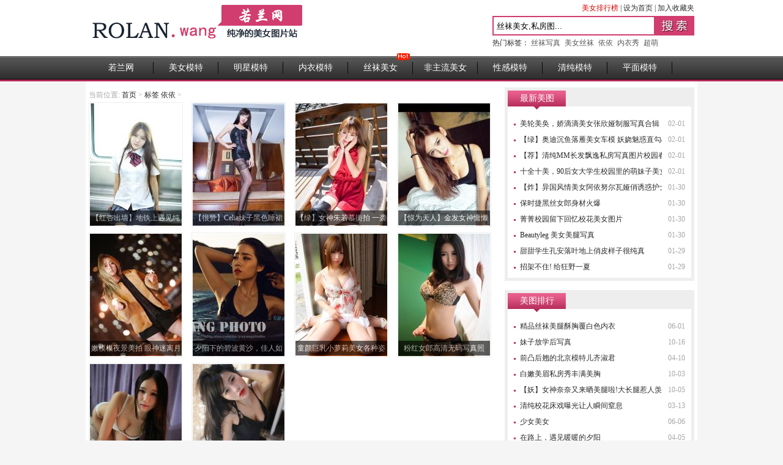

--- FILE ---
content_type: text/html; charset=utf-8
request_url: https://www.rolan.wang/index/tag/tid/284.html
body_size: 4842
content:
<!DOCTYPE html>
<html>
<head>
    <meta http-equiv="Content-Type" content="text/html; charset=utf-8" />
    <title>标签 依依-若兰网</title>
    <meta name="keywords" content="若兰网,美女图片网,性感美女,日本美女图片,mm图片,长腿诱惑,美女丝袜,美女自拍,紧身" />
    <meta name="description" content="若兰网是顶级高清性感美女图片欣赏网站，内含大量中国清纯美女写真图片、日本性感美女图片、国外美女大胆艺术图片、大量性感美女图片人体艺术摄影让你一饱眼福,真正享受的艺术享受。"/>
    <meta property="og:title" content="若兰网"/>
    <meta property="og:url" content="http://www.rolan.wang"/>
    <meta property="og:site_name" content="若兰网 - 高清性感美女图片站"/>
    <link href="/Public/img/favicon.ico" rel="shortcut icon" />
    <link rel="stylesheet" href="/Public/front/css/css.css?good" />
</head>
<body>
<div class="header">
    <div class="box990 logoC">
        <h2 class="logo" ><a href="http://www.rolan.wang" title="若兰网 - 高清性感美女图片站">若兰网 - 高清性感美女图片站</a></h2>
        <form action="/Index/search" target="_blank" class="search" id="searForm">
            <input type=text name="kw" class="txt" value="丝袜美女,私房图..." onfocus="if(this.value=='丝袜美女,私房图...'){this.value='';}" onblur="if(this.value==''){this.value='丝袜美女,私房图...';}">
            <input type="submit" value="" class="btn">
        </form>
        <div class="hotWords">热门标签：
        <a title="丝袜写真" href="/Index/tag/tid/311.html">丝袜写真</a><a title="美女丝袜" href="/Index/tag/tid/300.html">美女丝袜</a><a title="依依" href="/Index/tag/tid/284.html">依依</a><a title="内衣秀" href="/Index/tag/tid/282.html">内衣秀</a><a title="超萌" href="/Index/tag/tid/281.html">超萌</a>        </div>
        <div class="topLink">
            <a href="/Index/taglist.html" style="color:#dd0000;">美女排行榜</a> | 
            <a href="javascript://" onclick="SetHome(this);" target="_self">设为首页</a> | 
            <a href="javascript://" onclick="SetFavorite();" target="_self">加入收藏夹</a>
        </div>
    </div>
    <div class="navC">
        <ul class="nav box990 f14" id="nav">
            <li><a href='http://www.rolan.wang'   id="home" >若兰网</a></li><li><a href='/Index/category/nid/2.html'    >美女模特</a></li><li><a href='/Index/category/nid/3.html'    >明星模特</a></li><li><a href='/Index/category/nid/4.html'    >内衣模特</a></li><li><a href='/Index/category/nid/5.html'    >丝袜美女</a></li><li><a href='/Index/category/nid/6.html'    >非主流美女</a></li><li><a href='/Index/category/nid/7.html'    >性感模特</a></li><li><a href='/Index/category/nid/8.html'    >清纯模特</a></li><li><a href='/Index/category/nid/9.html'    >平面模特</a></li>        </ul>      
    </div>
</div>


<div class="wrapperC">
    <div class="wrapper fix">
        <div class="section fix pt10">

        <div class="box665">
            <div class="crumb grey">当前位置: <a class='icoGoHome' href='/'>首页</a> > <a href='/Index/tag/tid/284.html'>标签 依依</a> ></div>
            <div class="listPic">
                <ul class="ulPic l">
                <li><a href="/Html/web/pic_1371.html" class="img" target="_blank" title="【红杏出墙】地铁上遇见纯美清新学妹"><img src="/Uploads/2020-10-26/st_5f9623dd9909b.jpg" title="若兰网-【红杏出墙】地铁上遇见纯美清新学妹" alt="【红杏出墙】地铁上遇见纯美清新学妹"/><i class="tit">【红杏出墙】地铁上遇见纯美清新学妹</i><s></s></a></li><li><a href="/Html/web/pic_1228.html" class="img" target="_blank" title="【很赞】Celia妹子黑色睡裙配黑丝裤袜黑色凉高跟"><img src="/Uploads/2020-08-21/st_5f3f2d7c19dcb.jpg" title="若兰网-【很赞】Celia妹子黑色睡裙配黑丝裤袜黑色凉高跟" alt="【很赞】Celia妹子黑色睡裙配黑丝裤袜黑色凉高跟"/><i class="tit">【很赞】Celia妹子黑色睡裙配黑丝裤袜黑色凉高跟</i><s></s></a></li><li><a href="/Html/web/pic_1094.html" class="img" target="_blank" title="【绿】女神朱若慕街拍 一袭红裙美艳动人"><img src="/Uploads/2020-05-07/st_5eb363379a18c.jpg" title="若兰网-【绿】女神朱若慕街拍 一袭红裙美艳动人" alt="【绿】女神朱若慕街拍 一袭红裙美艳动人"/><i class="tit">【绿】女神朱若慕街拍 一袭红裙美艳动人</i><s></s></a></li><li><a href="/Html/web/pic_1078.html" class="img" target="_blank" title="【惊为天人】金发女神慵懒写真 黑色睡衣秀香肩"><img src="/Uploads/2020-04-27/st_5ea5f9634cff0.jpg" title="若兰网-【惊为天人】金发女神慵懒写真 黑色睡衣秀香肩" alt="【惊为天人】金发女神慵懒写真 黑色睡衣秀香肩"/><i class="tit">【惊为天人】金发女神慵懒写真 黑色睡衣秀香肩</i><s></s></a></li><li><a href="/Html/web/pic_865.html" class="img" target="_blank" title="嫩模模夜景美拍 眼神迷离月色"><img src="/Uploads/2020-01-03/st_5e0f403f71e4d.jpg" title="若兰网-嫩模模夜景美拍 眼神迷离月色" alt="嫩模模夜景美拍 眼神迷离月色"/><i class="tit">嫩模模夜景美拍 眼神迷离月色</i><s></s></a></li><li><a href="/Html/web/pic_572.html" class="img" target="_blank" title="夕阳下的碧波黄沙，佳人如芙蓉出水"><img src="/Uploads/2018-05-04/st_5aec5cd5c1e5d.jpg" title="若兰网-夕阳下的碧波黄沙，佳人如芙蓉出水" alt="夕阳下的碧波黄沙，佳人如芙蓉出水"/><i class="tit">夕阳下的碧波黄沙，佳人如芙蓉出水</i><s></s></a></li><li><a href="/Html/web/pic_355.html" class="img" target="_blank" title="童颜巨乳小萝莉美女各种姿势诱惑你"><img src="/Uploads/2018-01-18/st_5a606347c82a5.jpg" title="若兰网-童颜巨乳小萝莉美女各种姿势诱惑你" alt="童颜巨乳小萝莉美女各种姿势诱惑你"/><i class="tit">童颜巨乳小萝莉美女各种姿势诱惑你</i><s></s></a></li><li><a href="/Html/web/pic_30.html" class="img" target="_blank" title="粉红女郎高清无码写真照"><img src="/Uploads/2017-10-15/st_59e3667d19e44.jpg" title="若兰网-粉红女郎高清无码写真照" alt="粉红女郎高清无码写真照"/><i class="tit">粉红女郎高清无码写真照</i><s></s></a></li><li><a href="/Html/web/pic_22.html" class="img" target="_blank" title="超清纯学生妹骚气逼人"><img src="/Uploads/2017-10-15/st_59e36381116b8.jpg" title="若兰网-超清纯学生妹骚气逼人" alt="超清纯学生妹骚气逼人"/><i class="tit">超清纯学生妹骚气逼人</i><s></s></a></li><li><a href="/Html/web/pic_21.html" class="img" target="_blank" title="黑寡妇风黑暗蕾丝系列女神照"><img src="/Uploads/2017-10-15/st_59e363366f97c.jpg" title="若兰网-黑寡妇风黑暗蕾丝系列女神照" alt="黑寡妇风黑暗蕾丝系列女神照"/><i class="tit">黑寡妇风黑暗蕾丝系列女神照</i><s></s></a></li>                </ul>
            </div>
        </div>

        <div class="box310">
            <div class="mod fix">
                <div class="th">
                    <ul><li class="cur tit"><a >最新美图</a></li></ul>
                </div>
                <div class="tb">
                    <ul class="ulTxt pt5 ulTxtA">
                        <li><a href="/Html/web/pic_1583.html" target="_blank" title="美轮美奂，娇滴滴美女张欣娅制服写真合辑">美轮美奂，娇滴滴美女张欣娅制服写真合辑</a><span>02-01</span></li><li><a href="/Html/web/pic_1582.html" target="_blank" title="【绿】奥迪沉鱼落雁美女车模 妖娆魅惑直勾心魂">【绿】奥迪沉鱼落雁美女车模 妖娆魅惑直勾心魂</a><span>02-01</span></li><li><a href="/Html/web/pic_1581.html" target="_blank" title="【荐】清纯MM长发飘逸私房写真图片校园春色壁纸">【荐】清纯MM长发飘逸私房写真图片校园春色壁纸</a><span>02-01</span></li><li><a href="/Html/web/pic_1580.html" target="_blank" title="十全十美，90后女大学生校园里的萌妹子美女学生图片">十全十美，90后女大学生校园里的萌妹子美女学生图片</a><span>02-01</span></li><li><a href="/Html/web/pic_1579.html" target="_blank" title="【炸】异国风情美女阿依努尔瓦娅俏诱惑护士写真 惹火性感">【炸】异国风情美女阿依努尔瓦娅俏诱惑护士写真 惹火性感</a><span>01-30</span></li><li><a href="/Html/web/pic_1578.html" target="_blank" title="保时捷黑丝女郎身材火爆">保时捷黑丝女郎身材火爆</a><span>01-30</span></li><li><a href="/Html/web/pic_1577.html" target="_blank" title="菁菁校园留下回忆校花美女图片">菁菁校园留下回忆校花美女图片</a><span>01-30</span></li><li><a href="/Html/web/pic_1576.html" target="_blank" title="Beautyleg 美女美腿写真">Beautyleg 美女美腿写真</a><span>01-30</span></li><li><a href="/Html/web/pic_1575.html" target="_blank" title="甜甜学生孔安落叶地上俏皮样子很纯真">甜甜学生孔安落叶地上俏皮样子很纯真</a><span>01-29</span></li><li><a href="/Html/web/pic_1574.html" target="_blank" title="招架不住! 给狂野一夏">招架不住! 给狂野一夏</a><span>01-29</span></li>                    </ul>
                </div>
            </div>
        
            <div class="mod fix mt15">
                <div class="th">
                    <ul><li class="cur tit"><a >美图排行</a></li></ul>
                </div>
                <div class="tb">
                    <ul class="ulTxt pt5 ulTxtA">
                        <li><a href="/Html/web/pic_93.html" target="_blank" title="精品丝袜美腿酥胸覆白色内衣">精品丝袜美腿酥胸覆白色内衣</a><span>06-01</span></li><li><a href="/Html/web/pic_1347.html" target="_blank" title="妹子放学后写真">妹子放学后写真</a><span>10-16</span></li><li><a href="/Html/web/pic_503.html" target="_blank" title="前凸后翘的北京模特儿齐淑君">前凸后翘的北京模特儿齐淑君</a><span>04-10</span></li><li><a href="/Html/web/pic_217.html" target="_blank" title="白嫩美眉私房秀丰满美胸">白嫩美眉私房秀丰满美胸</a><span>10-03</span></li><li><a href="/Html/web/pic_1328.html" target="_blank" title="【妖】女神奈奈又来晒美腿啦!大长腿惹人羡">【妖】女神奈奈又来晒美腿啦!大长腿惹人羡</a><span>10-05</span></li><li><a href="/Html/web/pic_13.html" target="_blank" title="清纯校花床戏曝光让人瞬间窒息">清纯校花床戏曝光让人瞬间窒息</a><span>03-13</span></li><li><a href="/Html/web/pic_1146.html" target="_blank" title="少女美女">少女美女</a><span>06-06</span></li><li><a href="/Html/web/pic_488.html" target="_blank" title="在路上，遇见暖暖的夕阳">在路上，遇见暖暖的夕阳</a><span>04-05</span></li><li><a href="/Html/web/pic_734.html" target="_blank" title="推荐，长发美少女冷艳诱人牛仔背带裤可爱写真">推荐，长发美少女冷艳诱人牛仔背带裤可爱写真</a><span>10-25</span></li><li><a href="/Html/web/pic_467.html" target="_blank" title="黄昏后，充满异域风情的写真">黄昏后，充满异域风情的写真</a><span>03-29</span></li>                    </ul>
                </div>
            </div>
        </div>

        </div>

        <div class="section lay lay5 mt5 fix">
            <div class="pages"><div>    </div></div>
            <!--
            <div class="page fix pt5 pb10">
            <ul><div>    </div></ul>
            </div>
            -->
            </div>
        </div>

    </div>
</div>

<div class="tpt-footer footer tpt-mat-30">
	<div class="tpt-wp cl">
		<div class="tpt-md-1">
            <div class='tpt-mds-more'>
                <ul style='padding-bottom:0px;'>
                    <li><span class='important'>导&nbsp;&nbsp;&nbsp;&nbsp;&nbsp;&nbsp;&nbsp;航：</span></li>
                    <li><a href="http://www.rolan.wang">若兰网</a></li><li><a href="/Index/category/nid/2.html">美女模特</a></li><li><a href="/Index/category/nid/3.html">明星模特</a></li><li><a href="/Index/category/nid/4.html">内衣模特</a></li><li><a href="/Index/category/nid/5.html">丝袜美女</a></li><li><a href="/Index/category/nid/6.html">非主流美女</a></li><li><a href="/Index/category/nid/7.html">性感模特</a></li><li><a href="/Index/category/nid/8.html">清纯模特</a></li><li><a href="/Index/category/nid/9.html">平面模特</a></li>                    <div class='clear'></div>
                </ul>
                <div class="clear"></div>
                <ul>
                    <li><span class='important'>标&nbsp;&nbsp;&nbsp;&nbsp;&nbsp;&nbsp;&nbsp;签：</span></li>
                    <li><a title="万种的" href="/Index/tag/tid/341.html">万种的</a></li><li><a title="风情" href="/Index/tag/tid/340.html">风情</a></li><li><a title="性感女郎" href="/Index/tag/tid/339.html">性感女郎</a></li><li><a title="曲线美" href="/Index/tag/tid/338.html">曲线美</a></li><li><a title="粉红女郎" href="/Index/tag/tid/337.html">粉红女郎</a></li><li><a title="床" href="/Index/tag/tid/336.html">床</a></li><li><a title="靓丽美女" href="/Index/tag/tid/335.html">靓丽美女</a></li><li><a title="水手" href="/Index/tag/tid/334.html">水手</a></li><li><a title="圣诞" href="/Index/tag/tid/333.html">圣诞</a></li><li><a title="狂拍" href="/Index/tag/tid/332.html">狂拍</a></li><li><a title="玉腿" href="/Index/tag/tid/331.html">玉腿</a></li><li><a title="肉丝" href="/Index/tag/tid/330.html">肉丝</a></li><li><a title="腿模" href="/Index/tag/tid/329.html">腿模</a></li><li><a title="短裤" href="/Index/tag/tid/328.html">短裤</a></li><li><a title="丝袜女孩" href="/Index/tag/tid/327.html">丝袜女孩</a></li>		            <li><a title="更多" href="/Index/taglist.html">更多>></a></li>
                    <div class='clear'></div>
                </ul>
                <div class="clear"></div>
            </div>

			<div class="tpt-mds">
                <p class='sm'>声明：本站所有图片来源于互联网！若有任何版权问题，请联系我们，我们将立即予以纠正注明来源！（友链广告：631305188）</p>
				<p class="bq">
                    <a class="banquan" target="_blank" href="http://www.rolan.wang">版权所有© 2017-2019 若兰网</a>
					<span class="pipe">|</span>
					<a href="http://www.rolan.wang" target="_blank">粤ICP备15018683号-3</a>
					</span>
				</p>
			</div>
		</div>
	</div>
</div>

<script>
var domain  = "www.rolan.wang";
var website = '若兰网 - 高清性感美女图片站';
var url     = 'http://'+domain;

function SetFavorite() {
    try {
        window.external.AddFavorite(url, website);
    } catch(e) {
        try {
            window.sidebar.addPanel(website, url, "");
        } catch(e) {
            alert("加入收藏失败，请使用Ctrl+D进行添加");
        }
    }
}

function SetHome(obj) {
    try {
        obj.style.behavior = 'url(#default#homepage)';
        obj.setHomePage(url+"?setHome");
    } catch(e) {
        if (window.netscape) {
            try {
                netscape.security.PrivilegeManager.enablePrivilege("UniversalXPConnect");
            } catch(e) {
                alert("此操作被浏览器拒绝！\n请在浏览器地址栏输入“about:config”并回车\n然后将 [signed.applets.codebase_principal_support]的值设置为'true',双击即可。");
            }
            var prefs = Components.classes['@mozilla.org/preferences-service;1'].getService(Components.interfaces.nsIPrefBranch);
            prefs.setCharPref('browser.startup.homepage', url+"?setHome");
        } else {
            alert("设为首页失败，劳您惦记了~");
        }
    }
}

var _cur=document.getElementById("nav").getElementsByTagName("li")[4];
_cur.innerHTML=_cur.innerHTML+"<em></em>";

(function(){
    var bp = document.createElement('script');
    bp.src = '//push.zhanzhang.baidu.com/push.js';
    var s = document.getElementsByTagName("script")[0];
    s.parentNode.insertBefore(bp, s);
})();
</script>
</body>
</html>